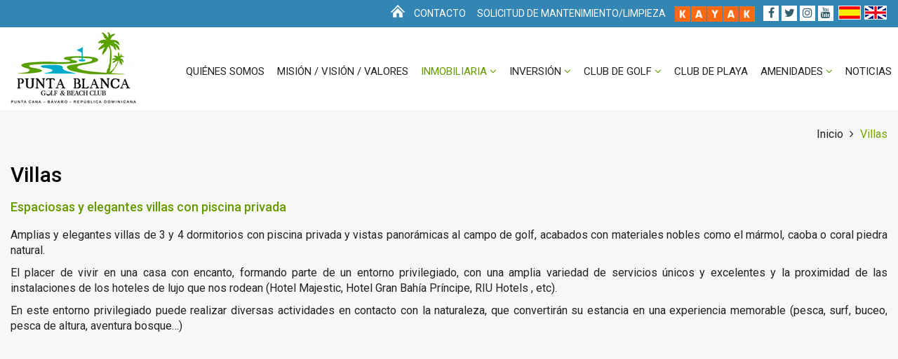

--- FILE ---
content_type: text/html; charset=UTF-8
request_url: https://punta-blanca.com/villas/
body_size: 17629
content:
<!DOCTYPE html>
	<html lang="es">
    <head>
    <meta charset="utf-8">
    <meta http-equiv="X-UA-Compatible" content="IE=edge">
    <meta name="viewport" content="width=device-width, initial-scale=1">
    
    <title>Punta Blanca &#8211; Golf &amp; Beach Resort | Villas</title>
    <meta name="robots" content="index, follow" />
    <meta name="description" content="Punta Blanca &#8211; Golf &amp; Beach Resort - " />
    <meta name="keywords" content=""/>
    <meta name="author" content="Merit Designs Consulting Group" />
    <meta name="googlebot" content="index,follow" />
    <meta name="revisit-after" content="7 days" />
    
    <link href="https://fonts.googleapis.com/css?family=Roboto:300,400,500,700" rel="stylesheet"> 
    <!--
    <link href="https://punta-blanca.com/wp-content/themes/puntablanca/css/bootstrap.min.css" rel="stylesheet">
    -->
    <link rel="stylesheet" href="https://maxcdn.bootstrapcdn.com/bootstrap/3.3.7/css/bootstrap.min.css" integrity="sha384-BVYiiSIFeK1dGmJRAkycuHAHRg32OmUcww7on3RYdg4Va+PmSTsz/K68vbdEjh4u" crossorigin="anonymous">
    <link href="https://punta-blanca.com/wp-content/themes/puntablanca/css/jquery.smartmenus.bootstrap.css" rel="stylesheet">
    <link href="https://punta-blanca.com/wp-content/themes/puntablanca/css/lightbox.min.css" rel="stylesheet" />
    <!--
    <link href="https://punta-blanca.com/wp-content/themes/puntablanca/css/font-awesome.css" rel="stylesheet" type="text/css">
    -->
    <link href="https://cdnjs.cloudflare.com/ajax/libs/font-awesome/4.7.0/css/font-awesome.min.css" rel="stylesheet" media="all" crossorigin="anonymous">
    <link href="https://punta-blanca.com/wp-content/themes/puntablanca/css/animate.css" rel="stylesheet">
    <link href="https://punta-blanca.com/wp-content/themes/puntablanca/css/owl.carousel.css" rel="stylesheet" />
    <link rel="stylesheet" href="https://punta-blanca.com/wp-content/themes/puntablanca/css/bootstrap-datetimepicker.min.css">
    <link href="https://punta-blanca.com/wp-content/themes/puntablanca/style.css?v=1769003467" rel="stylesheet" type="text/css" />
    
     
    <!--[if lt IE 9]>
    <script src="https://punta-blanca.com/wp-content/themes/puntablanca/js/html5.js"></script> 
    <![endif]-->
    
    <link rel="icon" type="image/png" href="https://punta-blanca.com/wp-content/themes/puntablanca/favicon.png" />
            
    <!--
    <script src="https://code.jquery.com/jquery-1.11.3.min.js"></script>
    <script src="https://maxcdn.bootstrapcdn.com/bootstrap/3.3.6/js/bootstrap.min.js"></script>
    -->
    <script src="https://code.jquery.com/jquery-1.12.4.min.js" integrity="sha256-ZosEbRLbNQzLpnKIkEdrPv7lOy9C27hHQ+Xp8a4MxAQ=" crossorigin="anonymous"></script>
    <script src="https://maxcdn.bootstrapcdn.com/bootstrap/3.3.7/js/bootstrap.min.js" integrity="sha384-Tc5IQib027qvyjSMfHjOMaLkfuWVxZxUPnCJA7l2mCWNIpG9mGCD8wGNIcPD7Txa" crossorigin="anonymous"></script>
    <script src="https://punta-blanca.com/wp-content/themes/puntablanca/js/jquery.smartmenus.js" type="text/javascript"></script>
    <script src="https://punta-blanca.com/wp-content/themes/puntablanca/js/jquery.smartmenus.bootstrap.js" type="text/javascript"></script>
    <script src="https://punta-blanca.com/wp-content/themes/puntablanca/js/owl.carousel.min.js"></script>
    <script src="https://punta-blanca.com/wp-content/themes/puntablanca/js/scripts.js"></script>

    
    <script language="JavaScript">
    $(document).ready(function() {
        marqueeInit({
            uniqueid: 'myimgscrawler-1',
            style:{
                'width':'100%',
                'height':'100px'
            },
            inc:1, // Velocidad
            mouse:'true',
            direction:'left',
            valign:'middle',
            moveatleast:1,
            neutral:50,
            savedirection:true
        });
    });
    </script>

    <script src="https://punta-blanca.com/wp-content/themes/puntablanca/js/crawler.js" type="text/javascript"></script>
    <!-- reCaptcha -->
	<script src='https://www.google.com/recaptcha/api.js?hl=es'></script>
    
</head>

<body data-rsssl=1 class="page">

<header>
<div class="topbar bg-dark-blue">
	<div class="container-fluid">
		<div class="row">
			<div class="col-sm-12 text-right">
				<a class="home" href="https://punta-blanca.com"><img src="https://punta-blanca.com/wp-content/themes/puntablanca/images/home.png"></a>

				<a class="linkstop" href="https://punta-blanca.com/contacto/">CONTACTO</a>
				<a class="linkstop" href="https://punta-blanca.com/solicitud-de-mantenimiento/">SOLICITUD DE MANTENIMIENTO/LIMPIEZA</a>

				<a href="https://www.kayak.com/Punta-Cana.23052.guide" target="_blank"><img style="height:22px !important;" src="/wp-content/uploads/2021/05/kayak.png"></a>
				<span class="social">
					<a href="http://facebook.com/puntablancagolf.2018" target="_blank"><i class="fa fa-facebook"></i></a>
					<a href="https://twitter.com/puntablancagolf" target="_blank"><i class="fa fa-twitter"></i></a>
					<a href="https://www.instagram.com/puntablancagolf/" target="_blank"><i class="fa fa-instagram"></i></a>
					<a href="https://www.youtube.com/channel/UCfdZeMQ3bbK-iEb359lBcJg" target="_blank"><i class="fa fa-youtube"></i></a>
				</span>
				
<ul class="language-chooser language-chooser-image qtranxs_language_chooser" id="qtranslate-chooser">
<li class="lang-es active"><a href="https://punta-blanca.com/es/villas/" hreflang="es" title="Español (es)" class="qtranxs_image qtranxs_image_es"><img src="https://punta-blanca.com/wp-content/plugins/qtranslate-x/flags/es.png" alt="Español (es)" /><span style="display:none">Español</span></a></li>
<li class="lang-en"><a href="https://punta-blanca.com/en/villas/" hreflang="en" title="English (en)" class="qtranxs_image qtranxs_image_en"><img src="https://punta-blanca.com/wp-content/plugins/qtranslate-x/flags/gb.png" alt="English (en)" /><span style="display:none">English</span></a></li>
</ul><div class="qtranxs_widget_end"></div>
			</div>
		</div>	
	</div>
</div>


<section id="header">
	<div class="container">
		<div class="row">
			<div class="col-xs-12">
				<nav class="navbar navbar-default navbar-static-top" role="navigation">
					<div class="navbar-header">
						<button type="button" class="navbar-toggle collapsed" data-toggle="collapse" data-target="#navbar" aria-expanded="false" aria-controls="navbar">
							<span class="icon-bar"></span>
							<span class="icon-bar"></span>
							<span class="icon-bar"></span>
						</button>
						<div id="logo" class="navbar-brand">
							<a href="https://punta-blanca.com"><img src="https://punta-blanca.com/wp-content/themes/puntablanca/images/logo.png" alt="" /></a>
						</div>
					</div>
					<div id="navbar" class="navbar-collapse collapse">
						<ul class="nav navbar-nav navbar-right">
							<!-- Quienes somos -->
							<li class=""><a class="transition" href="https://punta-blanca.com/quienes-somos/">Quiénes Somos</a></li>
							<!-- Mision, vision, valores -->
							<li ><a class="transition" href="https://punta-blanca.com/mision-vision-y-valores/">Misión / Visión / Valores</a></li>
							<!-- Inmobiliaria -->
							<li class="submenu dropdown active"><a href="javascript:void(0)" class="dropdown-toggle" data-toggle="dropdown">Inmobiliaria <i class="fa fa-angle-down"></i></a>
								<ul class="dropdown-menu">
                                    <li><a href="https://punta-blanca.com/apartamentos-ambar-life/">Apartamentos Ambar Life</a></li>
									<li><a href="https://punta-blanca.com/golf-residences/">Apartamentos Golf Residences</a></li>
                                    <li><a href="https://punta-blanca.com/villas/">Villas</a></li>
                                    <li><a href="https://punta-blanca.com/lotes/">Lotes</a></li>
                                	<li style="display:none;"><a href="https://punta-blanca.com/membresia/">Membresía</a></li>
								</ul>
                            </li>
                        	<!-- Inversión -->
							<!--
							<li ><a class="transition" href="https://punta-blanca.com/membresia/">Membresía</a></li>
							-->
							<li class="submenu dropdown "><a href="javascript:void(0)" class="dropdown-toggle" data-toggle="dropdown">Inversión <i class="fa fa-angle-down"></i></a>
								<ul class="dropdown-menu">
                                    <li style="display:none;"><a href="https://punta-blanca.com/confotur/">Confotur</a></li>
                                    <li><a href="https://punta-blanca.com/rental-pool/">Rental Pool</a></li>
                                    
                                </ul>
                            </li>

							<!-- Club de Golf -->
							<!--
							<li ><a class="transition" href="https://punta-blanca.com/club-de-golf/fact-sheet/">Club de Golf</a></li>
							-->
							
							<li class="submenu dropdown "><a href="javascript:void(0)" class="dropdown-toggle" data-toggle="dropdown">Club de Golf <i class="fa fa-angle-down"></i></a>
								<ul class="dropdown-menu">
                                    <li><a href="https://punta-blanca.com/club-de-golf/fact-sheet/">Fact Sheet</a></li>
                                    <li><a href="https://punta-blanca.com/course-handicaps/">Tabla de hándicaps</a></li>
                                    <li><a href="https://punta-blanca.com/master-plan/">Yardage Book</a></li>
                                    <li><a href="https://punta-blanca.com/club-de-golf/proshop/">Proshop</a></li>
                                    <li><a href="https://punta-blanca.com/reservaciones/">Reservaciones</a></li>
                                </ul>
                            </li>
                        	

							<!-- Club & Playa -->
							<li class=""><a class="transition" href="https://punta-blanca.com/punta-blanca-beach-club/">Club de Playa</a></li>
							
							
							<!--
							<li ><a class="transition" href="https://punta-blanca.com/villas/"></a></li>
							-->

							<!-- Amenidades -->
							<li class="submenu dropdown "><a href="javascript:void(0)" class="dropdown-toggle" data-toggle="dropdown">Amenidades <i class="fa fa-angle-down"></i></a>
								<ul class="dropdown-menu">
                                    <li><a href="https://punta-blanca.com/amenidades/area-deportiva/">Área Deportiva</a></li>
                                    <li><a href="https://punta-blanca.com/amenidades/playground/">Playground</a></li>
                                    <li><a href="https://punta-blanca.com/amenidades/casa-club/">Casa Club</a></li>
                                    <li><a href="https://punta-blanca.com/amenidades/restaurante-hoyo-19/">Restaurante Hoyo 19</a></li>
                                    <li><a href="https://punta-blanca.com/amenidades/minimarket/">Minimarket</a></li>
                                    <li><a href="https://punta-blanca.com/amenidades/spa/">Beauty Spa &#038; Salon</a></li>
                                </ul>
                            </li>

							<!-- Eventos -->
							<li class=""><a class="transition" href="https://punta-blanca.com/noticias/">Noticias</a></li>
							</ul>
						</div><!--/.nav-collapse -->
					</div>	
				</nav> 
			</div>	
		</div>	
	</div>       
</section>
</header>
<!---- Header End ---->
<div class="bg-grey">
	<div class="container-fluid">
		<div class="row">
			<div class="col-sm-12">
				<div class="breadcrumbs">
					<a href="https://punta-blanca.com">Inicio</a>
					<i class="fa fa-angle-right"></i>
					Villas				</div>
			</div>
			<div class="col-sm-12 pagina">
				<h2 class="black">Villas</h2>
				<h4>Espaciosas y elegantes villas con piscina privada</h4>
<p>Amplias y elegantes villas de 3 y 4 dormitorios con piscina privada y vistas panorámicas al campo de golf, acabados con materiales nobles como el mármol, caoba o coral piedra natural.</p>
<p>El placer de vivir en una casa con encanto, formando parte de un entorno privilegiado, con una amplia variedad de servicios únicos y excelentes y la proximidad de las instalaciones de los hoteles de lujo que nos rodean (Hotel Majestic, Hotel Gran Bahía Príncipe, RIU Hotels , etc).</p>
<p>En este entorno privilegiado puede realizar diversas actividades en contacto con la naturaleza, que convertirán su estancia en una experiencia memorable (pesca, surf, buceo, pesca de altura, aventura bosque…)</p>
				<div class="height30"></div>
			</div>

							        		<div class="col-sm-4 text-center">
        			<div class="evento">
        				<a href="https://punta-blanca.com/villa/coral/" class="imgevento" style="background: url() no-repeat center center; background-size: cover;"></a>
        				<h4 class="black"><a href="https://punta-blanca.com/villa/coral/" class="black transition">Coral</a></h4>
        			</div>
        			<div class="height30"></div>
        		</div>
        		            	            				        		<div class="col-sm-4 text-center">
        			<div class="evento">
        				<a href="https://punta-blanca.com/villa/topacio/" class="imgevento" style="background: url() no-repeat center center; background-size: cover;"></a>
        				<h4 class="black"><a href="https://punta-blanca.com/villa/topacio/" class="black transition">Topacio</a></h4>
        			</div>
        			<div class="height30"></div>
        		</div>
        		            	            				        		<div class="col-sm-4 text-center">
        			<div class="evento">
        				<a href="https://punta-blanca.com/villa/ambar/" class="imgevento" style="background: url() no-repeat center center; background-size: cover;"></a>
        				<h4 class="black"><a href="https://punta-blanca.com/villa/ambar/" class="black transition">Ambar</a></h4>
        			</div>
        			<div class="height30"></div>
        		</div>
        		            	<div class="clear"></div>            				        		<div class="col-sm-4 text-center">
        			<div class="evento">
        				<a href="https://punta-blanca.com/villa/esmeralda/" class="imgevento" style="background: url() no-repeat center center; background-size: cover;"></a>
        				<h4 class="black"><a href="https://punta-blanca.com/villa/esmeralda/" class="black transition">Esmeralda</a></h4>
        			</div>
        			<div class="height30"></div>
        		</div>
        		            	            				        		<div class="col-sm-4 text-center">
        			<div class="evento">
        				<a href="https://punta-blanca.com/villa/larimar/" class="imgevento" style="background: url() no-repeat center center; background-size: cover;"></a>
        				<h4 class="black"><a href="https://punta-blanca.com/villa/larimar/" class="black transition">Larimar</a></h4>
        			</div>
        			<div class="height30"></div>
        		</div>
        		            	             
        	<div class="sr-only"><a href="https://inmobialia.com">Apartamentos y Villas en Punta Cana</a> en nuestro portal inmobiliario, ¡tu paraíso caribeño te espera!</div> 
		</div>
	</div>
	<div class="height20"></div>
</div>



<footer>
    <div class="container-fluid">
        <div class="row">
            <div class="col-sm-5">
                ©2026 Punta-Blanca Golf & Beach Club.<br />
                Todos los derechos reservados                <div class="height20"></div>
            </div>
            <div class="col-sm-7 developer">
                
                <p class="social">
					
					
											<a style="width: auto;
    background: none !important;" href="https://www.kayak.com/Punta-Cana.23052.guide" target="_blank"><img style="height:22px !important;" src="/wp-content/uploads/2021/05/kayak.png"></a>
                    <a href="http://facebook.com/puntablancagolf.2018" target="_blank"><i class="fa fa-facebook"></i></a>
                    <a href="https://twitter.com/puntablancagolf" target="_blank"><i class="fa fa-twitter"></i></a>
                    <a href="https://www.instagram.com/puntablancagolf/" target="_blank"><i class="fa fa-instagram"></i></a>
                    <a href="https://www.youtube.com/channel/UCfdZeMQ3bbK-iEb359lBcJg" target="_blank"><i class="fa fa-youtube"></i></a>
                </p>
                Desarrollado por <a href="https://meritdesigns.com" target="_blank">Meritdesigns</a>
                <div class="height10"></div>
            </div>
        </div>
    </div>
</footer>
<!-- <script src="//cdnjs.cloudflare.com/ajax/libs/moment.js/2.9.0/moment-with-locales.js"></script> -->
<script src="https://punta-blanca.com/wp-content/themes/puntablanca/js/lightbox.min.js"></script>
<script src="https://punta-blanca.com/wp-content/themes/puntablanca/js/bootstrap-datetimepicker.min.js"></script>

<script>
$(document).ready(function(){
    $('ul.nav li.dropdown').hover(function() {
        if (!$('.navbar-toggle').is(':visible')) {
            $(this).toggleClass('open', true);
        }
    }, function() {
        if (!$('.navbar-toggle').is(':visible')) {
            $(this).toggleClass('open', false);
        }
    });

    $('ul.nav li.dropdown a').click(function(){
        if (!$('.navbar-toggle').is(':visible') && $(this).attr('href') != '#') {
            $(this).toggleClass('open', false);
            window.location = $(this).attr('href')
        }
    });
});

$('.datepicker').datetimepicker({
  language: "es",
  startDate: 1,
});
$('.timepicker').datetimepicker({
    pickDate: false,
    pickSeconds: false,
    pick12HourFormat: true
});
$('.number').on('input', function () { 
  this.value = this.value.replace(/[^0-9]/g,'');
});
</script>


</body>
</html>

--- FILE ---
content_type: text/css
request_url: https://punta-blanca.com/wp-content/themes/puntablanca/style.css?v=1769003467
body_size: 21865
content:
/*
Theme Name: PuntaBanca
Author: Andres J. Villar
Author URI: http://meritdesigns.com
Description: Theme Wordpress
Version: 1.0
*/

@font-face {
    font-family: 'Domine';
    src: url('fonts/Domine-Regular.woff2') format('woff2'),
        url('fonts/Domine-Regular.woff') format('woff'),
        url('fonts/Domine-Regular.ttf') format('truetype'),
        url('fonts/Domine-Regular.svg#Domine-Regular') format('svg');
    font-weight: normal;
    font-style: normal;
}
html, body {
	margin: 0;
	padding: 0;
	min-height: 100%;
}
body {
	background: #fff;
	font-family: 'Roboto', sans-serif;
	font-size: 16px;
	color: #222;
	font-weight: normal;
}
.container, .container-fluid {
	width: 1300px;
	max-width: 100%;
	margin: 0 auto;
}
.clear, .clearfix {
	display: block;
	clear: both;
}
.height10 {
	height: 10px;
}
.height20 {
	height: 20px;
}
.height30 {
	height: 30px;
}
.height50 {
	height: 50px;
}
img {
	max-width: 100%;
	height: auto;
}
.grey {
	color: #f7f7f7;
}
.blue {
	color: #00a9c6;
}
.dark-blue {
	color: #3385b4;
}
.black {
	color: #000;
}
.white {
	color: #fff;
}
.green {
	color: #669800;
}
.bg-grey {
	background: #f7f7f7;
}
.bg-blue {
	background: #00a9c6;
}
.bg-dark-blue {
	background: #3385b4;
}
.bg-black {
	background: #000;
}
.bg-white {
	background: #fff;
}
.bg-green {
	background: #669800;
}
.transition {
	transition: all 0.2s ease-in-out;
	-webkit-transition: all 0.2s ease-in-out;
	-moz-transition: all 0.2s ease-in-out;
	-o-transition: all 0.2s ease-in-out;
}
a, a:hover, a:focus, a:active {
	text-decoration: none;
	color: #EBBA39;
}
h1, h2, h3, h4, h5, h6 {
	margin: 0;
	padding: 0;
	color: #000;
}
ul, ol {
	margin: 0;
	padding: 0;
}

/**** HEADER ***/
header {
	position: relative;
	z-index: 99;
}
.topbar {
	color: #fff;
	font-size: 15px;
	padding-top: 8px;
	padding-bottom: 8px;
}
.topbar a {
	color: #fff;
	margin: 0 3px;
}
.topbar a.home:hover {
	text-decoration: underline;
}
.topbar a.home img {
	position: relative;
	top: -4px;
}
.topbar .language-chooser {
	list-style-type:none;
	margin:0;
	padding:0;
	display: inline-block;
}
.topbar .language-chooser li {
	display: inline-block;
}
.topbar .language-chooser img {
	border: 1px solid #fff;
	height: 20px;
	position: relative;
	top:-2px;
}
.topbar .language-chooser a {
	margin: 0 1px 0 0;
}
.topbar .social {
	margin: 0 3px 0 5px;
}
.topbar .social a {
	display: inline-block;
	background: #fff;
	color: #325f6b;
	width: 22px;
	height: 22px;
	margin: 0;
	text-align: center;
	line-height: 22px;
	font-size: 16px;
}
#header {
	background: #fff;
	padding-top: 5px;
	padding-bottom: 5px;
	min-height: 118px;
}
.navbar-brand {
	padding: 0px 0px;
	min-height: none;
}
.navbar-brand img {
	height: 110px;
}
.navbar-default .navbar-nav li {
	padding-right: 4px;
	padding-left: 4px;
}
.navbar-default .navbar-nav li a {
	color: #222;
	font-size: 15px;
	border: none;
	padding: 8px 5px;
	text-transform: uppercase;
	font-weight: normal;
}
.navbar-default .navbar-nav li a .fa {
	color: #669800;
}
.navbar-default .navbar-nav li.active  a, .navbar-default .navbar-nav a:hover,
.navbar-default .navbar-nav  a:focus {
	border: none;
	background: none !important;
	color: #669800 !important;
}
.navbar-default .navbar-nav li.active .dropdown-menu > li > a {
	color: #222 !important;
}
.navbar-default .navbar-nav li.active .dropdown-menu > li > a:hover {
	color: #669800 !important;
}
.navbar-default {
    background-color: transparent !important;
    border-color: none;
    border: none;
    margin-top: 0;
    margin-bottom: 0;
    padding-top: 0;
}
.navbar-right {
    margin-top: 40px;
}
/*** Submenus **/
.menu ul, .dropdown-menu {
	list-style-type: none !important;
}
.navbar-default .navbar-nav > .open > a, .navbar-default .navbar-nav > .open > a:focus, .navbar-default .navbar-nav > .open > a:hover,
.dropdown-menu > .active > a, .dropdown-menu > .active > a:focus, .dropdown-menu > .active > a:hover {
    color: #222;
    background-color: #fff !important;
}
.navbar-nav > li.submenu > .dropdown-menu {
	margin: 0;
	padding: 0;
	list-style-type: none !important;
	min-width: 200px !important;
	border-top: 3px solid #669800;
	z-index: 100;
}
.navbar-nav > li.submenu > .dropdown-menu li {
	margin: 0; 
	padding: 0;
}
.navbar-nav > li.submenu > .dropdown-menu li a {
	border-bottom: 1px solid #e0e0e0 !important;
	font-size: 14px !important;
	color: #222;
	font-weight: normal;
	padding: 8px 12px;
    display: block;
}
.navbar-default .navbar-toggle {
	border:none;
	margin-right: 0;
	margin-left: 0;
	padding-left: 0;
	padding-right: 0;
	margin-bottom: 10px;
	margin-top: 30px;
}
.navbar-default .navbar-toggle:focus, .navbar-default .navbar-toggle:hover {
	background:none;
}
.navbar-default .navbar-toggle .icon-bar {
	background: #669800;
	height: 3px;
	width: 25px;
}

.submenu-home {
	background: rgba(57,134,180,0.7);
	padding-top: 14px;
	padding-bottom: 14px;
	position: relative;
	z-index: 10;
}
.submenu-home a {
	display: inline-block;
	float: left;
	width: 25%;
	text-align: center;
	border-left: 1px solid #fff;
	text-transform: uppercase;
	color: #fff;
	font-size: 15px;
}

/** Menu breakpoint ***/
@media (max-width: 1200px) {
  .navbar-header {
      float: none;
  }
  .navbar-left,.navbar-right {
      float: none !important;
  }
  .navbar-toggle {
      display: block;
  }
  .navbar-collapse {
      border-top: 1px solid transparent;
      box-shadow: inset 0 1px 0 rgba(255,255,255,0.1);
  }
  .navbar-collapse.collapse {
      display: none!important;
  }
  .navbar-nav {
      float: none!important;
      margin-top: 7.5px;
  }
  .navbar-nav>li {
      float: none;
  }
  .navbar-nav>li>a {
      padding-top: 10px;
      padding-bottom: 10px;
  }
  .collapse.in{
      display:block !important;
  }
  .navbar-collapse {
  	border-top: 1px solid transparent;
	box-shadow: inset 0 1px 0 rgba(255,255,255,0.1);
	background: #fff;
	margin-left: -15px;
	margin-right: -15px;
	padding: 0;
	margin-top: 38px;
  }
  .navbar-default .navbar-nav li a {
	color: #222;
	padding: 10px 20px;
	border-radius: 0;
	border-right: none !important;
	border-top: none !important;
	border-bottom: 1px solid #e9e9e9;
	border-left: 4px solid transparent;
  }
  .navbar-nav {
    margin-top: 0;
  }
  .navbar-default .navbar-nav li.active  a, .navbar-default .navbar-nav a:hover,
	.navbar-default .navbar-nav  a:focus {
		border-left: 4px solid #669800;
		border-bottom: 1px solid #e9e9e9;
		background: #fff !important;
		color: #222 !important;
	}
	.navbar-default .navbar-nav li {
		padding-right: 0;
		padding-left: 0;
	}
	.navbar-default .navbar-collapse {
		overflow-y: hidden;
		max-height: none;
		overflow-x: hidden !important;
	}	
	.navbar-nav .open .dropdown-menu {
	    position: static;
	    float: none;
	    width: auto;
	    margin-top: 0;
	    background-color: transparent;
	    -webkit-box-shadow: none;
	    box-shadow: none;
	    border-top: none !important;
	}
	.navbar-default .navbar-nav .dropdown-menu a {
		border-left: none !important;
	}
	.navbar-default .navbar-nav .dropdown-menu li.active  a, .navbar-default .navbar-nav .dropdown-menu a:hover,
	.navbar-default .navbar-nav  .dropdown-menu a:focus {
		border-left: none !important;
		color: #222 !important;
	}
	.navbar-default .navbar-nav .open .dropdown-menu > li > a {
		color: #555;
    	padding-left: 38px;
	}
	.navbar-default .navbar-nav .open .dropdown-menu > li > a:focus, 
	.navbar-default .navbar-nav .open .dropdown-menu > li > a:hover {
		color: #669800 !important;
    }
}


@media(max-width: 767px) {
	.navbar-default .navbar-nav li {
        padding-left: 15px;
	}
	.submenu-home a {
		width: 50%;
		border-left: none;
		overflow: hidden;
		white-space: nowrap;
		text-overflow: ellipsis;
		font-size: 14px;
	}
	.submenu-home a:nth-child(1) {
		margin-bottom: 15px;
	}
	.submenu-home a:nth-child(2) {
		margin-bottom: 15px;
	}
}


/********* HOME ***********/
.sliderhome {
	position: absolute;
	top: 100px;
	left: 0;
	width: 100%;
	height: 100%;
	z-index: 1;
}
.sliderhome .carousel-inner {
	height: 100%;
}
.sliderhome .item {
	height: 100%;
	position: relative;
}
.carousel-fade .carousel-inner .item {
  transition-property: opacity;
}
.carousel-fade .carousel-inner .item,
.carousel-fade .carousel-inner .active.left,
.carousel-fade .carousel-inner .active.right {
  opacity: 0;
}
.carousel-fade .carousel-inner .active,
.carousel-fade .carousel-inner .next.left,
.carousel-fade .carousel-inner .prev.right {
  opacity: 1;
}
.carousel-fade .carousel-inner .next,
.carousel-fade .carousel-inner .prev,
.carousel-fade .carousel-inner .active.left,
.carousel-fade .carousel-inner .active.right {
  left: 0;
  -webkit-transform: translate3d(0, 0, 0);
          transform: translate3d(0, 0, 0);
}
.carousel-fade .carousel-control {
  z-index: 2;
}
.mycaptions {
	z-index: 99;
	position: absolute;
	color: #fff;
	bottom: 300px;
	left: 0;
	width: 100%;
	color:#fff;
	text-align: center;
	padding: 0 15%;
	text-shadow: 1px 1px 0px #000000;
	font-size: 24px;
	font-weight: 300;
}
.mycaptions h1, .mycaptions h2, .mycaptions h3, .mycaptions h4 {
	color: #fff;
	font-weight: normal;
}
.mycaptions h2 {
	font-size: 28px;
	font-weight: 300;
	text-transform: uppercase;
}
.mycaptions .line1 {
	font-family: 'Domine', serif;
	font-size: 54px;
	text-transform: none;
	margin-top: 15px;
	font-weight: normal;
}
.mycaptions .line2 {
	margin-top: 10px;
}
.sliderhome .carousel-indicators {
   position: absolute;
    bottom: inherit;
    z-index: 15;
    width: 20px;
    padding-left: 0;
    margin-left: 0;
    text-align: center;
    list-style: none;
    top: 140px;
    left: 97%;
    padding-right: 20px;
}
.sliderhome .carousel-indicators li {
    display: inline-block;
    width: 12px;
    height: 12px;
    margin: 0;
    text-indent: -999px;
    cursor: pointer;
    background-color: #000\9;
    background-color: rgba(0,0,0,0);
    border: 1px solid #fff;
    border-radius: 12px;
}
.sliderhome .carousel-indicators li.active {
	background: #a1c27e;
}
.reservation {
	z-index: 99;
	position:relative;
	background: rgba(0,0,0,0.4);
	padding-top: 20px;
	padding-bottom: 0;
	color: #fff;
	font-family: 'Domine', serif;
	font-size: 20px;
	margin-top: 300px;
}
.reservation .title {
	text-align: right;
	position: relative;
	top: 5px;
}
.reservation .row {
	margin: 0 -8px;
}
.reservation .col-sm-3 {
	padding: 0 8px;
}
.reservation form {
	font-family: 'Open Sans', sans-serif;
	font-size: 15px;
}
.reservation input, .reservation select {
	border-top: none;
	border-bottom:none;
	border-left: 3px solid #fff;
	border-right:3px solid #fff;
	width: 100%;
	padding: 9px 12px; 
	background: rgba(255,255,255,0.5);
	color: #fff;
	height: 40px;
	margin-bottom: 10px;
}
.reservation select {
	-webkit-appearance: none;
   -moz-appearance: none;
   appearance: none;
   background-image: url(images/arrow-down.png);
   background-repeat: no-repeat;
   background-position: 96% center;
}
.reservation button {
	background: #79A61B;
	color: #fff;
	border-top: none;
	border-bottom: none;
	border-left: 3px solid #fff;
	border-right: 3px solid #fff;
	width: 100%;
	text-align: center;
	font-weight: 500;
	padding: 9px 12px; 
	height: 40px;
	margin-bottom: 10px;
}
.reservation button:hover {
	background: #678f12;
}
/*** Datetimepicker **/
.input-append {
	position: relative;
	margin-bottom: 20px;
}
.input-append input {
	margin-bottom: 0 !important;
}
.input-append .add-on {
	position: absolute;
	top: 0;
	left: 0;
	width: 100%;
	height: 100%;
	z-index: 9999;
}
.input-append span.calendar {
	background: url(images/icalendar.png) no-repeat right center;
}
.input-append span.time {
	background: url(images/itime.png) no-repeat right center;
}
.bootstrap-datetimepicker-widget > ul {
    list-style-type: none;
    margin: 0;
    padding: 0;
    background: #fff !important;
    border: 1px solid #e0e0e0 !important;
}
.bootstrap-datetimepicker-widget::before {
    content: none !important;
    display: none !important;
}
.bootstrap-datetimepicker-widget td.active, .bootstrap-datetimepicker-widget td.active:hover {
    color: #fff !important;
    background-color: #79A61B !important;
    background-image: none !important;
}
.btn-primary {
    color: #fff;
    background-color: #79A61B;
    border-color: #79A61B;
}
.btn-primary:hover {
    color: #fff;
    background-color: #79A61B;
    border-color: #79A61B;
}
.footer-home {
	position: absolute;
	bottom: 0;
	background: rgba(0,0,0,0.3);
	color: #fff;
	width: 100%;
	padding-top: 20px;
}
.footer-home .developer {
	text-align: right;
}
.footer-home .developer a {
	color: #fff !important;
}
.developer a:hover {
	text-decoration: underline;
}
.footer-home .social a {
	background: #fff;
	color: #325f6b !important;
	font-size: 15px;
	display: inline-block;
	width: 24px;
	height: 24px;
	line-height: 24px;
	text-align: center;
	margin: 0 1px;
}


/**** PAGINAS ****/
.breadcrumbs {
	text-align: right;
	padding-top: 24px;
	padding-bottom: 30px;
	color: #76A300;
}
.breadcrumbs a, .breadcrumbs .fa {
	color: #222;
}
.breadcrumbs .fa {
	margin: 0 5px;
}
.page h2 {
	margin-bottom: 20px;
}
.page h3, .page h4, .page h5 {
	color: #669800;
	margin: 20px 0;
}
.page h3 {
	font-size: 20px;
}
#carousel-page {
	position: relative;
}
#carousel-page .item img {
	width: 100%;
	height: auto;
}
#carousel-page .control-izq {
	position: absolute;
	left: 20px;
	top: 40%;
	width: 20px;
	opacity: 0.6;
}
#carousel-page .control-izq:hover {
	opacity: 1;
}
#carousel-page .control-der {
	position: absolute;
	right: 20px;
	top: 40%;
	width: 20px;
	opacity: 0.6;
}
#carousel-page .control-der:hover {
	opacity: 1;
}
.imgfull img {
	width: 100%;
}
.video {
	background: #000;
	padding-top: 16px;
	padding-bottom: 16px;
	padding-left: 30%;
	padding-right: 30%;
}
.video-container {
    position: relative;
    padding-bottom: 56.25%;
    padding-top: 30px; 
    height: 0; 
    overflow: hidden;
}
.video-container iframe,
.video-container object,
.video-container embed {
    position: absolute;
    top: 0;
    left: 0;
    width: 100%;
    height: 100%;
}
.galeria .row {
	margin: 0 -2px;
}
.galeria .row .col-xs-6 {
	padding: 0 2px;
	margin-bottom: 4px;
}
a.imagengaleria {
	display: block;
	width: 100%;
	height: 200px;
}
.owl-carousel {
	padding-left: 32px;
	padding-right: 32px;
}
.owl-carousel .owl-nav button.owl-prev span, .owl-carousel .owl-nav button.owl-next span {
	display: none;
}
.owl-carousel .owl-nav button.owl-prev {
    background: url(images/left2.png) no-repeat center center;
    width: 14px;
    height: 26px;
    position: absolute;
    left: 0;
    top: 78px;
}
.owl-carousel .owl-nav button.owl-next {
    background: url(images/right2.png) no-repeat center center;
    width: 14px;
    height: 26px;
    position: absolute;
    right: 0;
    top: 78px;
}
.pagina ul, .pagina ol {
	padding-left: 20px;
}
.contacto input, .contacto select, .contacto textarea {
	width: 100%;
	border: 1px solid #e0e0e0;
	padding: 10px 15px;
	margin-bottom: 12px;
}
.contacto input[type="submit"], a.boton {
	color: #fff;
	background: #769F04;
	font-weight: 500;
	width:auto;
	padding-left: 50px;
	padding-right: 50px;
	display: inline-block;
}
.contacto input[type="submit"]:hover, a.boton:hover {
	background: #67880a;
}
.contacto .input-append span.calendar {
	background: url(images/icalendar2.png) no-repeat right center;
}
.contacto .input-append span.time {
	background: url(images/itime2.png) no-repeat right center;
}
a.boton { 
	padding: 10px 30px;
}
.contacto select {
	-webkit-appearance: none;
   -moz-appearance: none;
   appearance: none;
   background-image: url(images/select.png);
   background-repeat: no-repeat;
   background-position: 96% center;
}
.mapa iframe {
	width: 100%;
	height: 380px;
	margin-bottom: 10px;
	margin-top: 10px;
}
.mapa p {
	position: relative;
	padding-left: 24px;
	text-align: right;
	margin: 0;
	padding: 0;
}
.mapa .fa {
	/***
	display: inline-block;
	width: 20px;
	text-align: center;
	position: absolute;
	left: 0;
	***/
	color: #769F04;
	margin-right: 5px;
}
.golf strong {
	font-weight: normal;
	color: #669800;
}
.golf table {
	width: 100%;
}
.golf table th {
	text-transform: uppercase;
	font-weight: normal;
	padding: 6px 10px;
	color: #669800;
}
.golf table tr:nth-child(2n-1) {
	background: #f8f8f8;
}
.golf table tr:nth-child(2n) {
	background: #fff;
}
.golf table td {
	padding: 6px 10px;
}
.golf table td.verde {
	color: #669800;
}
table.precios {
	width: 50%;
}
a.linkmenu {
	color: #222 !important;
}
a.linkmenu h4 {
	color: #222 !important;
}
a.black {
	color: #222 !important;
}
a.black:hover {
	color: #669800 !important;
}
.evento {
	height:300px;
}
a.imgevento {
	display: inline-block;
	width: 500px;
	max-width: 100%;
	height: 200px;
	margin-bottom: -5px;
}
.contacto label {
	font-weight: normal;
	display: inline-block;
	margin: 8px 30px 6px 0;
}
.contacto input[type="radio"] {
	display: inline-block;
	width: auto;
}

footer {
	background: #00a9c6;
	color: #fff;
	padding-top: 30px;
	padding-bottom: 5px;
}
footer .developer {
	text-align: right;
}
footer .developer a {
	color: #fff;
}
footer .developer a:hover {
	text-decoration: underline;
}
footer .social a {
	color: #00a9c6;
	background: #fff;
	display: inline-block;
	width: 24px;
	height:24px;
	line-height:25px;
	margin: 0 1px;
	text-align: center;
}



@media(max-width: 991px){
	.mycaptions {
		bottom: 300px;
		padding: 0 10%;
		font-size: 22px;
	}
	.mycaptions h2 {
		font-size: 24px;
	}
	.mycaptions .line1 {
		font-size: 48px;
		margin-top: 12px;
	}
	.mycaptions .line2 {
		margin-top: 8px;
	}
	.reservation {
		font-size: 18px;
	}
	.video {
		padding-left: 20%;
		padding-right: 20%;
	}
}
@media(max-width: 767px) {
	.sliderhome {
		margin-top: 40px;
	}
	.sliderhome .carousel-indicators {
	    top: 120px;
	    left: 95%;
	}
	.footer-home .developer {
		text-align: left;
	}
	.mycaptions {
		bottom: 340px;
		padding: 0 6%;
		font-size: 20px;
	}
	.mycaptions h2 {
		font-size: 20px;
	}
	.mycaptions .line1 {
		font-size: 38px;
		margin-top: 10px;
	}
	.mycaptions .line2 {
		display: none;
	}
	.reservation {
		margin-top: 240px;
		padding-top: 10px;
		font-size: 18px;
	}
	.reservation .title {
		text-align: left;
		padding-left: 14px;
		padding-bottom: 7px;
	}
	.reservation input, .reservation select {
		padding: 7px 12px; 
		height: 38px;
		margin-bottom: 0;
	}
	.reservation button {
		height:38px;
		padding: 7px 12px;
	}
	.input-append {
	    margin-bottom: 10px;
	}
	footer .developer {
		text-align: left;
	}
	.video {
		padding-left: 15%;
		padding-right: 15%;
	}
	.mapa p {
		text-align: left;
		padding-left: 26px;
	}
	.mapa .fa {
		display: inline-block;
		width: 20px;
		text-align: center;
		position: absolute;
		left: 0;
		color: #769F04;
		margin-right: 5px;
	}
	table.precios {
		width: 100%;
	}


}
@media(max-width: 498px) {
	body {
		font-size: 15px;
	}
	.language-chooser li.active {
		display: none;
	}
	.sliderhome .carousel-indicators {
	    left: 94%;
	}
	.mycaptions .line1 {
		font-size: 30px;
	}
	#carousel-page .control-izq {
		left: 15px;
		width: 14px;
		top: 42%;
	}
	#carousel-page .control-der {
		right: 15px;
		width: 14px;
		top: 42%;
	}
	.video {
		padding-left: 15px;
		padding-right: 15px;
	}
}

.logogolf {
	float: right;
	display: inline-block;
	margin-left: 40px;
	margin-bottom: 20px;
}
.logogolf img {
	width: 140px;
	margin-bottom: 20px;
}

@media(max-width: 767px) {
	.logogolf {
		margin-left: 20px;
	}
}


@media(max-width: 598px) {
	.logogolf {
		float: none;
		display: block;
		text-align: center;
		margin:0;
	}
	.logogolf img {
		width: 130px;
		margin-bottom: 20px;
	}	
}


p {
	text-align: justify;
}
.title .logocampo {
	width: 60px;
}
.tablas th {
	color: #000 !important;
}

@media(max-width: 498px) {
	p {
		text-align: left;
	}
}
.contenido2 h4 {
	font-family: 'Roboto', sans-serif; 
	color:#000; 
	margin-bottom: 10px;
	padding-bottom: 0;
}
.contenido2 strong {
	color: #65B821; 
	font-weight: normal;
}
.contenido2 .row {
	margin-top: 20px;
	margin-bottom: 20px;
}
.contenedor-tabla {
	overflow-x: auto;
}
.contenedor-tabla table {
	min-width: 1000px;
	margin-bottom: 40px;
}
.contenedor-tabla tr td {
	font-size: 13px;
	text-align: center;
	padding: 5px 2px;
	white-space: nowrap;
	border: 1px solid #333;
}
.contenedor-tabla tr.small td {
	font-size: 11px;
}
.contenedor-tabla tr.verde td {
	color: #fff;
	background: #63a400;
}
.contenedor-tabla tr.black td {
	color: #fff;
	background: #000;
}
.contenedor-tabla tr.white td {
	color: #333;
	background: #fff;
}
.contenedor-tabla tr.red td {
	color: #fff;
	background: #fe0000;
}
.contenedor-tabla tr.blue td {
	color: #fff;
	background: #1aa9cb;
}

 /* Customize the label (the container) */
.checkcontainer {
	display: block;
	position: relative;
	padding-left: 35px;
	margin-bottom: 12px;
	cursor: pointer;
	-webkit-user-select: none;
	-moz-user-select: none;
	-ms-user-select: none;
	user-select: none;
}
.checkcontainer input {
	position: absolute;
	opacity: 0;
	cursor: pointer;
	height: 0;
	width: 0;
}
.checkmark {
	position: absolute;
	top: 0;
	left: 0;
	height: 25px;
	width: 25px;
	background-color: #fff;
	border: 1px solid #ddd;
}
.checkcontainer input:checked ~ .checkmark {
	background-color: #fff;
}
.checkmark:after {
	content: "";
	position: absolute;
	display: none;
}
.checkcontainer input:checked ~ .checkmark:after {
	display: block;
}
.checkcontainer .checkmark:after {
	left: 7px;
	top: 1px;
	width: 9px;
	height: 16px;
	border: solid #669800;
	border-width: 0 3px 3px 0;
	-webkit-transform: rotate(45deg);
	-ms-transform: rotate(45deg);
	transform: rotate(45deg);
} 
.height30 {
	height: 30px;
}
a.linkstop {
	display: inline-block;
	white-space: nowrap;
	margin: 0 6px;
	font-size: 14px;
}
@media(max-width: 498px) {
	.topbar .text-right {
		text-align: left;
	}
}

.itemgaleriass {
	display: inline-block;
	width: 90px;
	height: 90px;
	margin-right: 15px;
	margin-bottom: 15px;
}
.itemgaleriass a {
	display: block;
	width: 100%;
	height: 100%;
}